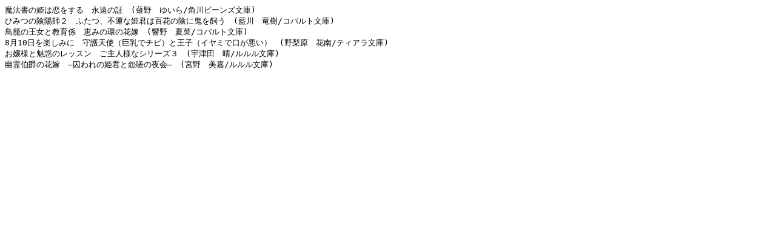

--- FILE ---
content_type: text/plain
request_url: http://million-g.net/hp/diary/1202buy.txt
body_size: 447
content:
–‚–@‘‚Ì•P‚Í—ö‚ð‚·‚é@‰i‰“‚ÌØ@(“ã–ì@‚ä‚¢‚ç/Špìƒr[ƒ“ƒY•¶ŒÉ)
‚Ð‚Ý‚Â‚Ì‰A—zŽt‚Q@‚Ó‚½‚ÂA•s‰^‚È•PŒN‚Í•S‰Ô‚Ì‰A‚É‹S‚ðŽ”‚¤@(—•ì@—³Ž÷/ƒRƒoƒ‹ƒg•¶ŒÉ)
’¹âÄ‚Ì‰¤—‚Æ‹³ˆçŒW@Œb‚Ý‚ÌŠÂ‚Ì‰Ô‰Å@(‹¿–ì@‰ÄØ/ƒRƒoƒ‹ƒg•¶ŒÉ)
8ŒŽ10“ú‚ðŠy‚µ‚Ý‚É@ŽçŒì“VŽgi‹“û‚Åƒ`ƒrj‚Æ‰¤ŽqiƒCƒ„ƒ~‚ÅŒû‚ªˆ«‚¢j@(–ì—œŒ´@‰Ô“ì/ƒeƒBƒAƒ‰•¶ŒÉ)
‚¨ì—l‚Æ–£˜f‚ÌƒŒƒbƒXƒ“@‚²Žål—l‚ÈƒVƒŠ[ƒY‚R@(‰F’Ã“c@°/ƒ‹ƒ‹ƒ‹•¶ŒÉ)
—H—ì”ŒŽÝ‚Ì‰Ô‰Å@\Žú‚í‚ê‚Ì•PŒN‚Æ‰…šl‚Ì–é‰ï\@(‹{–ì@”ü‰Ã/ƒ‹ƒ‹ƒ‹•¶ŒÉ)
